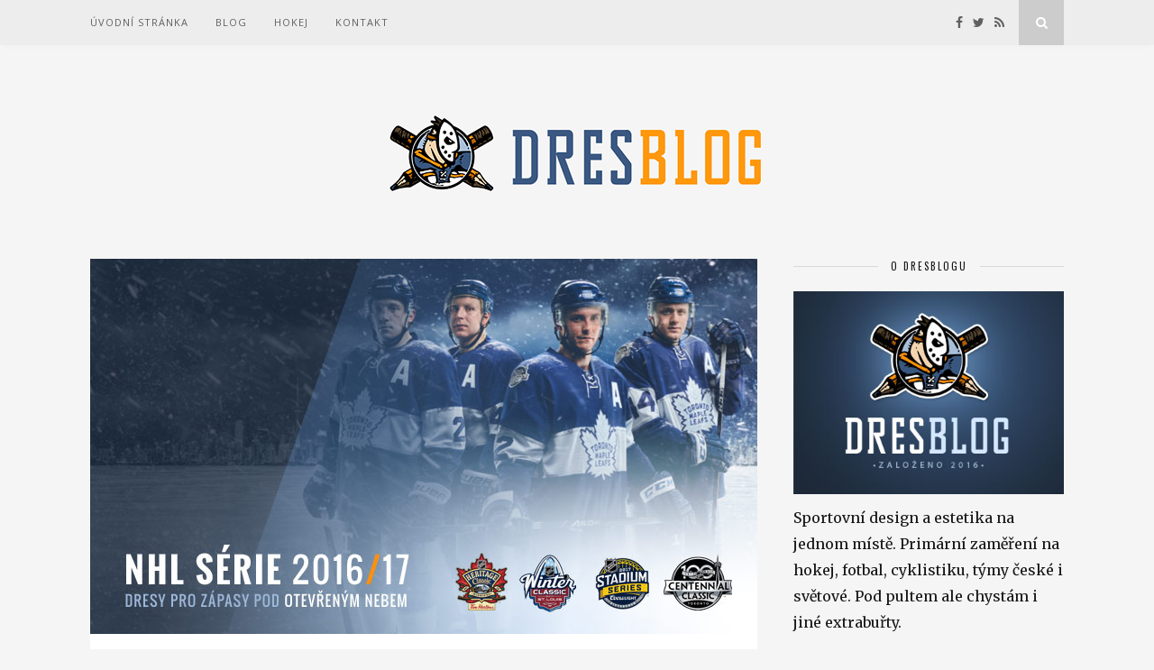

--- FILE ---
content_type: text/html; charset=UTF-8
request_url: https://www.dresblog.cz/page/2/
body_size: 13448
content:
<!DOCTYPE html>
<html lang="cs">
<head>

	<meta charset="UTF-8">
	<meta http-equiv="X-UA-Compatible" content="IE=edge">
	<meta name="viewport" content="width=device-width, initial-scale=1">

	<title>Dresblog - Strana 2 z 2 - Dresy a loga, hokej, fotbal, cyklistika a tak vůbec.</title>

	<link rel="profile" href="http://gmpg.org/xfn/11" />
	
		<link rel="shortcut icon" href="http://dresblog.cz/wp-content/uploads/2016/09/dresblog_favicon.png" />
		
	<link rel="alternate" type="application/rss+xml" title="Dresblog RSS Feed" href="https://www.dresblog.cz/feed/" />
	<link rel="alternate" type="application/atom+xml" title="Dresblog Atom Feed" href="https://www.dresblog.cz/feed/atom/" />
	<link rel="pingback" href="https://www.dresblog.cz/xmlrpc.php" />
	
	<meta name='robots' content='index, follow, max-image-preview:large, max-snippet:-1, max-video-preview:-1' />
	<style>img:is([sizes="auto" i], [sizes^="auto," i]) { contain-intrinsic-size: 3000px 1500px }</style>
	
	<!-- This site is optimized with the Yoast SEO plugin v26.4 - https://yoast.com/wordpress/plugins/seo/ -->
	<meta name="description" content="Dresy a loga, hokej, fotbal, cyklistika a tak vůbec." />
	<link rel="canonical" href="https://www.dresblog.cz/page/2/" />
	<link rel="prev" href="https://www.dresblog.cz/" />
	<meta property="og:locale" content="cs_CZ" />
	<meta property="og:type" content="website" />
	<meta property="og:title" content="Dresblog" />
	<meta property="og:description" content="Dresy a loga, hokej, fotbal, cyklistika a tak vůbec." />
	<meta property="og:url" content="https://www.dresblog.cz/" />
	<meta property="og:site_name" content="Dresblog" />
	<meta name="twitter:card" content="summary_large_image" />
	<meta name="twitter:site" content="@dresblog_cz" />
	<script type="application/ld+json" class="yoast-schema-graph">{"@context":"https://schema.org","@graph":[{"@type":"CollectionPage","@id":"https://www.dresblog.cz/","url":"https://www.dresblog.cz/page/2/","name":"Dresblog - Strana 2 z 2 - Dresy a loga, hokej, fotbal, cyklistika a tak vůbec.","isPartOf":{"@id":"https://www.dresblog.cz/#website"},"description":"Dresy a loga, hokej, fotbal, cyklistika a tak vůbec.","breadcrumb":{"@id":"https://www.dresblog.cz/page/2/#breadcrumb"},"inLanguage":"cs"},{"@type":"BreadcrumbList","@id":"https://www.dresblog.cz/page/2/#breadcrumb","itemListElement":[{"@type":"ListItem","position":1,"name":"Domů"}]},{"@type":"WebSite","@id":"https://www.dresblog.cz/#website","url":"https://www.dresblog.cz/","name":"Dresblog","description":"Dresy a loga, hokej, fotbal, cyklistika a tak vůbec.","potentialAction":[{"@type":"SearchAction","target":{"@type":"EntryPoint","urlTemplate":"https://www.dresblog.cz/?s={search_term_string}"},"query-input":{"@type":"PropertyValueSpecification","valueRequired":true,"valueName":"search_term_string"}}],"inLanguage":"cs"}]}</script>
	<!-- / Yoast SEO plugin. -->


<link rel='dns-prefetch' href='//fonts.googleapis.com' />
<link rel='dns-prefetch' href='//maxcdn.bootstrapcdn.com' />
<link rel="alternate" type="application/rss+xml" title="Dresblog &raquo; RSS zdroj" href="https://www.dresblog.cz/feed/" />
<link rel="alternate" type="application/rss+xml" title="Dresblog &raquo; RSS komentářů" href="https://www.dresblog.cz/comments/feed/" />
<script type="text/javascript">
/* <![CDATA[ */
window._wpemojiSettings = {"baseUrl":"https:\/\/s.w.org\/images\/core\/emoji\/16.0.1\/72x72\/","ext":".png","svgUrl":"https:\/\/s.w.org\/images\/core\/emoji\/16.0.1\/svg\/","svgExt":".svg","source":{"concatemoji":"https:\/\/www.dresblog.cz\/wp-includes\/js\/wp-emoji-release.min.js?ver=6.8.3"}};
/*! This file is auto-generated */
!function(s,n){var o,i,e;function c(e){try{var t={supportTests:e,timestamp:(new Date).valueOf()};sessionStorage.setItem(o,JSON.stringify(t))}catch(e){}}function p(e,t,n){e.clearRect(0,0,e.canvas.width,e.canvas.height),e.fillText(t,0,0);var t=new Uint32Array(e.getImageData(0,0,e.canvas.width,e.canvas.height).data),a=(e.clearRect(0,0,e.canvas.width,e.canvas.height),e.fillText(n,0,0),new Uint32Array(e.getImageData(0,0,e.canvas.width,e.canvas.height).data));return t.every(function(e,t){return e===a[t]})}function u(e,t){e.clearRect(0,0,e.canvas.width,e.canvas.height),e.fillText(t,0,0);for(var n=e.getImageData(16,16,1,1),a=0;a<n.data.length;a++)if(0!==n.data[a])return!1;return!0}function f(e,t,n,a){switch(t){case"flag":return n(e,"\ud83c\udff3\ufe0f\u200d\u26a7\ufe0f","\ud83c\udff3\ufe0f\u200b\u26a7\ufe0f")?!1:!n(e,"\ud83c\udde8\ud83c\uddf6","\ud83c\udde8\u200b\ud83c\uddf6")&&!n(e,"\ud83c\udff4\udb40\udc67\udb40\udc62\udb40\udc65\udb40\udc6e\udb40\udc67\udb40\udc7f","\ud83c\udff4\u200b\udb40\udc67\u200b\udb40\udc62\u200b\udb40\udc65\u200b\udb40\udc6e\u200b\udb40\udc67\u200b\udb40\udc7f");case"emoji":return!a(e,"\ud83e\udedf")}return!1}function g(e,t,n,a){var r="undefined"!=typeof WorkerGlobalScope&&self instanceof WorkerGlobalScope?new OffscreenCanvas(300,150):s.createElement("canvas"),o=r.getContext("2d",{willReadFrequently:!0}),i=(o.textBaseline="top",o.font="600 32px Arial",{});return e.forEach(function(e){i[e]=t(o,e,n,a)}),i}function t(e){var t=s.createElement("script");t.src=e,t.defer=!0,s.head.appendChild(t)}"undefined"!=typeof Promise&&(o="wpEmojiSettingsSupports",i=["flag","emoji"],n.supports={everything:!0,everythingExceptFlag:!0},e=new Promise(function(e){s.addEventListener("DOMContentLoaded",e,{once:!0})}),new Promise(function(t){var n=function(){try{var e=JSON.parse(sessionStorage.getItem(o));if("object"==typeof e&&"number"==typeof e.timestamp&&(new Date).valueOf()<e.timestamp+604800&&"object"==typeof e.supportTests)return e.supportTests}catch(e){}return null}();if(!n){if("undefined"!=typeof Worker&&"undefined"!=typeof OffscreenCanvas&&"undefined"!=typeof URL&&URL.createObjectURL&&"undefined"!=typeof Blob)try{var e="postMessage("+g.toString()+"("+[JSON.stringify(i),f.toString(),p.toString(),u.toString()].join(",")+"));",a=new Blob([e],{type:"text/javascript"}),r=new Worker(URL.createObjectURL(a),{name:"wpTestEmojiSupports"});return void(r.onmessage=function(e){c(n=e.data),r.terminate(),t(n)})}catch(e){}c(n=g(i,f,p,u))}t(n)}).then(function(e){for(var t in e)n.supports[t]=e[t],n.supports.everything=n.supports.everything&&n.supports[t],"flag"!==t&&(n.supports.everythingExceptFlag=n.supports.everythingExceptFlag&&n.supports[t]);n.supports.everythingExceptFlag=n.supports.everythingExceptFlag&&!n.supports.flag,n.DOMReady=!1,n.readyCallback=function(){n.DOMReady=!0}}).then(function(){return e}).then(function(){var e;n.supports.everything||(n.readyCallback(),(e=n.source||{}).concatemoji?t(e.concatemoji):e.wpemoji&&e.twemoji&&(t(e.twemoji),t(e.wpemoji)))}))}((window,document),window._wpemojiSettings);
/* ]]> */
</script>
<style id='wp-emoji-styles-inline-css' type='text/css'>

	img.wp-smiley, img.emoji {
		display: inline !important;
		border: none !important;
		box-shadow: none !important;
		height: 1em !important;
		width: 1em !important;
		margin: 0 0.07em !important;
		vertical-align: -0.1em !important;
		background: none !important;
		padding: 0 !important;
	}
</style>
<link rel='stylesheet' id='wp-block-library-css' href='https://www.dresblog.cz/wp-includes/css/dist/block-library/style.min.css?ver=6.8.3' type='text/css' media='all' />
<style id='classic-theme-styles-inline-css' type='text/css'>
/*! This file is auto-generated */
.wp-block-button__link{color:#fff;background-color:#32373c;border-radius:9999px;box-shadow:none;text-decoration:none;padding:calc(.667em + 2px) calc(1.333em + 2px);font-size:1.125em}.wp-block-file__button{background:#32373c;color:#fff;text-decoration:none}
</style>
<style id='global-styles-inline-css' type='text/css'>
:root{--wp--preset--aspect-ratio--square: 1;--wp--preset--aspect-ratio--4-3: 4/3;--wp--preset--aspect-ratio--3-4: 3/4;--wp--preset--aspect-ratio--3-2: 3/2;--wp--preset--aspect-ratio--2-3: 2/3;--wp--preset--aspect-ratio--16-9: 16/9;--wp--preset--aspect-ratio--9-16: 9/16;--wp--preset--color--black: #000000;--wp--preset--color--cyan-bluish-gray: #abb8c3;--wp--preset--color--white: #ffffff;--wp--preset--color--pale-pink: #f78da7;--wp--preset--color--vivid-red: #cf2e2e;--wp--preset--color--luminous-vivid-orange: #ff6900;--wp--preset--color--luminous-vivid-amber: #fcb900;--wp--preset--color--light-green-cyan: #7bdcb5;--wp--preset--color--vivid-green-cyan: #00d084;--wp--preset--color--pale-cyan-blue: #8ed1fc;--wp--preset--color--vivid-cyan-blue: #0693e3;--wp--preset--color--vivid-purple: #9b51e0;--wp--preset--gradient--vivid-cyan-blue-to-vivid-purple: linear-gradient(135deg,rgba(6,147,227,1) 0%,rgb(155,81,224) 100%);--wp--preset--gradient--light-green-cyan-to-vivid-green-cyan: linear-gradient(135deg,rgb(122,220,180) 0%,rgb(0,208,130) 100%);--wp--preset--gradient--luminous-vivid-amber-to-luminous-vivid-orange: linear-gradient(135deg,rgba(252,185,0,1) 0%,rgba(255,105,0,1) 100%);--wp--preset--gradient--luminous-vivid-orange-to-vivid-red: linear-gradient(135deg,rgba(255,105,0,1) 0%,rgb(207,46,46) 100%);--wp--preset--gradient--very-light-gray-to-cyan-bluish-gray: linear-gradient(135deg,rgb(238,238,238) 0%,rgb(169,184,195) 100%);--wp--preset--gradient--cool-to-warm-spectrum: linear-gradient(135deg,rgb(74,234,220) 0%,rgb(151,120,209) 20%,rgb(207,42,186) 40%,rgb(238,44,130) 60%,rgb(251,105,98) 80%,rgb(254,248,76) 100%);--wp--preset--gradient--blush-light-purple: linear-gradient(135deg,rgb(255,206,236) 0%,rgb(152,150,240) 100%);--wp--preset--gradient--blush-bordeaux: linear-gradient(135deg,rgb(254,205,165) 0%,rgb(254,45,45) 50%,rgb(107,0,62) 100%);--wp--preset--gradient--luminous-dusk: linear-gradient(135deg,rgb(255,203,112) 0%,rgb(199,81,192) 50%,rgb(65,88,208) 100%);--wp--preset--gradient--pale-ocean: linear-gradient(135deg,rgb(255,245,203) 0%,rgb(182,227,212) 50%,rgb(51,167,181) 100%);--wp--preset--gradient--electric-grass: linear-gradient(135deg,rgb(202,248,128) 0%,rgb(113,206,126) 100%);--wp--preset--gradient--midnight: linear-gradient(135deg,rgb(2,3,129) 0%,rgb(40,116,252) 100%);--wp--preset--font-size--small: 13px;--wp--preset--font-size--medium: 20px;--wp--preset--font-size--large: 36px;--wp--preset--font-size--x-large: 42px;--wp--preset--spacing--20: 0.44rem;--wp--preset--spacing--30: 0.67rem;--wp--preset--spacing--40: 1rem;--wp--preset--spacing--50: 1.5rem;--wp--preset--spacing--60: 2.25rem;--wp--preset--spacing--70: 3.38rem;--wp--preset--spacing--80: 5.06rem;--wp--preset--shadow--natural: 6px 6px 9px rgba(0, 0, 0, 0.2);--wp--preset--shadow--deep: 12px 12px 50px rgba(0, 0, 0, 0.4);--wp--preset--shadow--sharp: 6px 6px 0px rgba(0, 0, 0, 0.2);--wp--preset--shadow--outlined: 6px 6px 0px -3px rgba(255, 255, 255, 1), 6px 6px rgba(0, 0, 0, 1);--wp--preset--shadow--crisp: 6px 6px 0px rgba(0, 0, 0, 1);}:where(.is-layout-flex){gap: 0.5em;}:where(.is-layout-grid){gap: 0.5em;}body .is-layout-flex{display: flex;}.is-layout-flex{flex-wrap: wrap;align-items: center;}.is-layout-flex > :is(*, div){margin: 0;}body .is-layout-grid{display: grid;}.is-layout-grid > :is(*, div){margin: 0;}:where(.wp-block-columns.is-layout-flex){gap: 2em;}:where(.wp-block-columns.is-layout-grid){gap: 2em;}:where(.wp-block-post-template.is-layout-flex){gap: 1.25em;}:where(.wp-block-post-template.is-layout-grid){gap: 1.25em;}.has-black-color{color: var(--wp--preset--color--black) !important;}.has-cyan-bluish-gray-color{color: var(--wp--preset--color--cyan-bluish-gray) !important;}.has-white-color{color: var(--wp--preset--color--white) !important;}.has-pale-pink-color{color: var(--wp--preset--color--pale-pink) !important;}.has-vivid-red-color{color: var(--wp--preset--color--vivid-red) !important;}.has-luminous-vivid-orange-color{color: var(--wp--preset--color--luminous-vivid-orange) !important;}.has-luminous-vivid-amber-color{color: var(--wp--preset--color--luminous-vivid-amber) !important;}.has-light-green-cyan-color{color: var(--wp--preset--color--light-green-cyan) !important;}.has-vivid-green-cyan-color{color: var(--wp--preset--color--vivid-green-cyan) !important;}.has-pale-cyan-blue-color{color: var(--wp--preset--color--pale-cyan-blue) !important;}.has-vivid-cyan-blue-color{color: var(--wp--preset--color--vivid-cyan-blue) !important;}.has-vivid-purple-color{color: var(--wp--preset--color--vivid-purple) !important;}.has-black-background-color{background-color: var(--wp--preset--color--black) !important;}.has-cyan-bluish-gray-background-color{background-color: var(--wp--preset--color--cyan-bluish-gray) !important;}.has-white-background-color{background-color: var(--wp--preset--color--white) !important;}.has-pale-pink-background-color{background-color: var(--wp--preset--color--pale-pink) !important;}.has-vivid-red-background-color{background-color: var(--wp--preset--color--vivid-red) !important;}.has-luminous-vivid-orange-background-color{background-color: var(--wp--preset--color--luminous-vivid-orange) !important;}.has-luminous-vivid-amber-background-color{background-color: var(--wp--preset--color--luminous-vivid-amber) !important;}.has-light-green-cyan-background-color{background-color: var(--wp--preset--color--light-green-cyan) !important;}.has-vivid-green-cyan-background-color{background-color: var(--wp--preset--color--vivid-green-cyan) !important;}.has-pale-cyan-blue-background-color{background-color: var(--wp--preset--color--pale-cyan-blue) !important;}.has-vivid-cyan-blue-background-color{background-color: var(--wp--preset--color--vivid-cyan-blue) !important;}.has-vivid-purple-background-color{background-color: var(--wp--preset--color--vivid-purple) !important;}.has-black-border-color{border-color: var(--wp--preset--color--black) !important;}.has-cyan-bluish-gray-border-color{border-color: var(--wp--preset--color--cyan-bluish-gray) !important;}.has-white-border-color{border-color: var(--wp--preset--color--white) !important;}.has-pale-pink-border-color{border-color: var(--wp--preset--color--pale-pink) !important;}.has-vivid-red-border-color{border-color: var(--wp--preset--color--vivid-red) !important;}.has-luminous-vivid-orange-border-color{border-color: var(--wp--preset--color--luminous-vivid-orange) !important;}.has-luminous-vivid-amber-border-color{border-color: var(--wp--preset--color--luminous-vivid-amber) !important;}.has-light-green-cyan-border-color{border-color: var(--wp--preset--color--light-green-cyan) !important;}.has-vivid-green-cyan-border-color{border-color: var(--wp--preset--color--vivid-green-cyan) !important;}.has-pale-cyan-blue-border-color{border-color: var(--wp--preset--color--pale-cyan-blue) !important;}.has-vivid-cyan-blue-border-color{border-color: var(--wp--preset--color--vivid-cyan-blue) !important;}.has-vivid-purple-border-color{border-color: var(--wp--preset--color--vivid-purple) !important;}.has-vivid-cyan-blue-to-vivid-purple-gradient-background{background: var(--wp--preset--gradient--vivid-cyan-blue-to-vivid-purple) !important;}.has-light-green-cyan-to-vivid-green-cyan-gradient-background{background: var(--wp--preset--gradient--light-green-cyan-to-vivid-green-cyan) !important;}.has-luminous-vivid-amber-to-luminous-vivid-orange-gradient-background{background: var(--wp--preset--gradient--luminous-vivid-amber-to-luminous-vivid-orange) !important;}.has-luminous-vivid-orange-to-vivid-red-gradient-background{background: var(--wp--preset--gradient--luminous-vivid-orange-to-vivid-red) !important;}.has-very-light-gray-to-cyan-bluish-gray-gradient-background{background: var(--wp--preset--gradient--very-light-gray-to-cyan-bluish-gray) !important;}.has-cool-to-warm-spectrum-gradient-background{background: var(--wp--preset--gradient--cool-to-warm-spectrum) !important;}.has-blush-light-purple-gradient-background{background: var(--wp--preset--gradient--blush-light-purple) !important;}.has-blush-bordeaux-gradient-background{background: var(--wp--preset--gradient--blush-bordeaux) !important;}.has-luminous-dusk-gradient-background{background: var(--wp--preset--gradient--luminous-dusk) !important;}.has-pale-ocean-gradient-background{background: var(--wp--preset--gradient--pale-ocean) !important;}.has-electric-grass-gradient-background{background: var(--wp--preset--gradient--electric-grass) !important;}.has-midnight-gradient-background{background: var(--wp--preset--gradient--midnight) !important;}.has-small-font-size{font-size: var(--wp--preset--font-size--small) !important;}.has-medium-font-size{font-size: var(--wp--preset--font-size--medium) !important;}.has-large-font-size{font-size: var(--wp--preset--font-size--large) !important;}.has-x-large-font-size{font-size: var(--wp--preset--font-size--x-large) !important;}
:where(.wp-block-post-template.is-layout-flex){gap: 1.25em;}:where(.wp-block-post-template.is-layout-grid){gap: 1.25em;}
:where(.wp-block-columns.is-layout-flex){gap: 2em;}:where(.wp-block-columns.is-layout-grid){gap: 2em;}
:root :where(.wp-block-pullquote){font-size: 1.5em;line-height: 1.6;}
</style>
<link rel='stylesheet' id='contact-form-7-css' href='https://www.dresblog.cz/wp-content/plugins/contact-form-7/includes/css/styles.css?ver=6.1.4' type='text/css' media='all' />
<link rel='stylesheet' id='twenty20-css' href='https://www.dresblog.cz/wp-content/plugins/twenty20/assets/css/twenty20.css?ver=2.0.4' type='text/css' media='all' />
<link rel='stylesheet' id='googlefonts-css' href='https://fonts.googleapis.com/css?family=Merriweather:400|Off:400&subset=latin-ext' type='text/css' media='all' />
<link rel='stylesheet' id='mc4wp-form-themes-css' href='https://www.dresblog.cz/wp-content/plugins/mailchimp-for-wp/assets/css/form-themes.css?ver=4.10.9' type='text/css' media='all' />
<link rel='stylesheet' id='sp_style-css' href='https://www.dresblog.cz/wp-content/themes/florence/style.css?ver=6.8.3' type='text/css' media='all' />
<link rel='stylesheet' id='bxslider-css-css' href='https://www.dresblog.cz/wp-content/themes/florence/css/jquery.bxslider.css?ver=6.8.3' type='text/css' media='all' />
<link rel='stylesheet' id='slicknav-css-css' href='https://www.dresblog.cz/wp-content/themes/florence/css/slicknav.css?ver=6.8.3' type='text/css' media='all' />
<link rel='stylesheet' id='font-awesome-css' href='//maxcdn.bootstrapcdn.com/font-awesome/4.2.0/css/font-awesome.min.css?ver=6.8.3' type='text/css' media='all' />
<link rel='stylesheet' id='responsive-css' href='https://www.dresblog.cz/wp-content/themes/florence/css/responsive.css?ver=6.8.3' type='text/css' media='all' />
<link rel='stylesheet' id='default_headings_font-css' href='http://fonts.googleapis.com/css?family=Oswald%3A400%2C700&#038;ver=6.8.3' type='text/css' media='all' />
<link rel='stylesheet' id='default_para_font-css' href='http://fonts.googleapis.com/css?family=Crimson+Text%3A400%2C700%2C400italic%2C700italic&#038;ver=6.8.3' type='text/css' media='all' />
<link rel='stylesheet' id='default_body_font-css' href='http://fonts.googleapis.com/css?family=Open+Sans%3A400italic%2C700italic%2C400%2C700&#038;subset=cyrillic%2Clatin&#038;ver=6.8.3' type='text/css' media='all' />
<link rel='stylesheet' id='msl-main-css' href='https://www.dresblog.cz/wp-content/plugins/master-slider/public/assets/css/masterslider.main.css?ver=3.11.0' type='text/css' media='all' />
<link rel='stylesheet' id='msl-custom-css' href='https://www.dresblog.cz/wp-content/uploads/master-slider/custom.css?ver=26.7' type='text/css' media='all' />
<script type="text/javascript" src="https://www.dresblog.cz/wp-includes/js/jquery/jquery.min.js?ver=3.7.1" id="jquery-core-js"></script>
<script type="text/javascript" src="https://www.dresblog.cz/wp-includes/js/jquery/jquery-migrate.min.js?ver=3.4.1" id="jquery-migrate-js"></script>
<link rel="https://api.w.org/" href="https://www.dresblog.cz/wp-json/" /><link rel="EditURI" type="application/rsd+xml" title="RSD" href="https://www.dresblog.cz/xmlrpc.php?rsd" />
<meta name="generator" content="WordPress 6.8.3" />
<script>
  (function(i,s,o,g,r,a,m){i['GoogleAnalyticsObject']=r;i[r]=i[r]||function(){
  (i[r].q=i[r].q||[]).push(arguments)},i[r].l=1*new Date();a=s.createElement(o),
  m=s.getElementsByTagName(o)[0];a.async=1;a.src=g;m.parentNode.insertBefore(a,m)
  })(window,document,'script','https://www.google-analytics.com/analytics.js','ga');

  ga('create', 'UA-576966-27', 'auto');
  ga('send', 'pageview');

</script><script>var ms_grabbing_curosr = 'https://www.dresblog.cz/wp-content/plugins/master-slider/public/assets/css/common/grabbing.cur', ms_grab_curosr = 'https://www.dresblog.cz/wp-content/plugins/master-slider/public/assets/css/common/grab.cur';</script>
<meta name="generator" content="MasterSlider 3.11.0 - Responsive Touch Image Slider | avt.li/msf" />
<style type='text/css' media='screen'>
	blockquote{ font-family:"Merriweather", arial, sans-serif;}
	p{ font-family:"Merriweather", arial, sans-serif;}
	li{ font-family:"Merriweather", arial, sans-serif;}
</style>
<!-- fonts delivered by Wordpress Google Fonts, a plugin by Adrian3.com -->    <style type="text/css">
	
		#logo { padding:px 0 px; }
		
		#top-bar, .slicknav_menu { background:#ededed; }		.menu li a, .slicknav_nav a { color:#606060; }		.menu li.current-menu-item a, .menu li.current_page_item a, .menu li a:hover {  color:#ae5e00; }
		.slicknav_nav a:hover { color:#ae5e00; background:none; }
		
		.menu .sub-menu, .menu .children { background: #ededed; }
		ul.menu ul a, .menu ul ul a { border-top: 1px solid #e2e2e2; color:#606060; }
		ul.menu ul a:hover, .menu ul ul a:hover { color: #ffffff; background:#ae5e00; }
		
		#top-social a i { color:#606060; }
		#top-social a:hover i { color:#ae5e00 }
		
		#top-search a { background:#cccccc }
		#top-search a { color: }
		
		#footer-instagram { background:; }
		#footer-instagram h4.block-heading { color:; }
		
		#footer-social { background:#3a5881; }
		#footer-social a i { color:#3a5881; background:; }
		#footer-social a { color:; }
		
		#footer-copyright { color:; background:;  }
		
		.widget-heading { color:; }
		.widget-heading > span:before, .widget-heading > span:after { border-color: ; }
		
		.widget-social a i { color:; background:#3a5881; }
		
		a, .author-content a.author-social:hover { color:#ae5e00; }
		.more-button:hover, .post-share a i:hover, .post-pagination a:hover, .pagination a:hover, .widget .tagcloud a { background:#ae5e00; }
		.more-button:hover, .post-share a i:hover { border-color:#ae5e00;  }
		.post-entry blockquote { border-color:#ae5e00; }		
				
				/* ----- GENERAL BODY TEXT ----- */
p, ul {font-size: 15px; line-height: 30px; 
}
p, ul {font-size: 16px; line-height: 29px; 
}
p a:hover, li a:hover {color: #fe8f0b}
.post-entry p a, .post-entry li a  {text-decoration: underline; }

.rprogress-text {color: white !important ;  font-size: 15px; 
font-weight: normal !important;
font-family: 'Oswald';

color: #d4e8fd !important; 

}
/* moje upravy velikosti */
/* Post title */   .post-header h2 a, .post-header h1 {font-size: 36px;
letter-spacing:1.5px;}
.post-entry h1 {font-size: 30px;}
.post-entry h2 {font-size: 30px;}
.post-entry h3 {font-size: 24px;}
.post-entry h4 {font-size: 19px;}
.post-entry h5 {font-size: 17px;}
.post-entry h6 {font-size: 15px;}

				
    </style>
    	
</head>

<body class="home blog paged paged-2 wp-theme-florence _masterslider _ms_version_3.11.0">
	
	<div id="top-bar">
		
		<div class="container">
			
			<div id="navigation-wrapper">
				<ul id="menu-menu-1" class="menu"><li id="menu-item-16" class="menu-item menu-item-type-custom menu-item-object-custom menu-item-16"><a href="http://dresblog.cz/">Úvodní stránka</a></li>
<li id="menu-item-247" class="menu-item menu-item-type-taxonomy menu-item-object-category menu-item-247"><a href="https://www.dresblog.cz/category/blog/">Blog</a></li>
<li id="menu-item-248" class="menu-item menu-item-type-taxonomy menu-item-object-category menu-item-has-children menu-item-248"><a href="https://www.dresblog.cz/category/hokej/">Hokej</a>
<ul class="sub-menu">
	<li id="menu-item-249" class="menu-item menu-item-type-taxonomy menu-item-object-category menu-item-249"><a href="https://www.dresblog.cz/category/hokej/extraliga/">Extraliga</a></li>
	<li id="menu-item-375" class="menu-item menu-item-type-taxonomy menu-item-object-category menu-item-375"><a href="https://www.dresblog.cz/category/hokej/reprezentace/">Reprezentace</a></li>
	<li id="menu-item-320" class="menu-item menu-item-type-taxonomy menu-item-object-category menu-item-320"><a href="https://www.dresblog.cz/category/hokej/nhl/">NHL</a></li>
</ul>
</li>
<li id="menu-item-32" class="menu-item menu-item-type-post_type menu-item-object-page menu-item-32"><a href="https://www.dresblog.cz/kontakt/">Kontakt</a></li>
</ul>			</div>
			
			<div class="menu-mobile"></div>
			
						<div id="top-social">
				
				<a href="http://facebook.com/dresblog" target="_blank"><i class="fa fa-facebook"></i></a>				<a href="http://twitter.com/dresblog_cz" target="_blank"><i class="fa fa-twitter"></i></a>																																												<a href="http://dresblog.cz/feed/" target="_blank"><i class="fa fa-rss"></i></a>				
			</div>
						
						<div id="top-search">
					<a href="#"><i class="fa fa-search"></i></a>
			</div>
			<div class="show-search">
				<form role="search" method="get" id="searchform" action="https://www.dresblog.cz/">
    <div>
		<input type="text" placeholder="Search and hit enter..." name="s" id="s" />
	 </div>
</form>			</div>
						
		</div>
	
	</div>
	
	<header id="header">
	
		<div class="container">
			
			<div id="logo">
				
									
											<h1><a href="https://www.dresblog.cz"><img src="http://dresblog.cz/wp-content/uploads/2016/09/logo.png" alt="Dresblog" /></a></h1>
										
								
			</div>
			
		</div>
		
	</header>	
	<div class="container">
		
		<div id="content">
		
			<div id="main" class="regular">
			
				
										
											<article id="post-273" class="post-273 post type-post status-publish format-standard has-post-thumbnail hentry category-hokej category-nhl tag-rocni-souhrny">
					
			
						<div class="post-img">
			<a href="https://www.dresblog.cz/2016/12/30/back-to-the-future-aka-dresy-pro-serie-pod-otevrenym-nebem/"><img width="740" height="416" src="https://www.dresblog.cz/wp-content/uploads/2016/12/2016_otevrene_nebe_02.jpg" class="attachment-full-thumb size-full-thumb wp-post-image" alt="" decoding="async" fetchpriority="high" srcset="https://www.dresblog.cz/wp-content/uploads/2016/12/2016_otevrene_nebe_02.jpg 740w, https://www.dresblog.cz/wp-content/uploads/2016/12/2016_otevrene_nebe_02-300x169.jpg 300w, https://www.dresblog.cz/wp-content/uploads/2016/12/2016_otevrene_nebe_02-500x281.jpg 500w" sizes="(max-width: 740px) 100vw, 740px" /></a>
		</div>
						
		
	<div class="post-header">
		
				<span class="cat"><a href="https://www.dresblog.cz/category/hokej/" rel="category tag">Hokej</a>, <a href="https://www.dresblog.cz/category/hokej/nhl/" rel="category tag">NHL</a></span>
				
					<h2><a href="https://www.dresblog.cz/2016/12/30/back-to-the-future-aka-dresy-pro-serie-pod-otevrenym-nebem/">Back to the Future MMXVI aka Dresy pro série pod otevřeným nebem</a></h2>
				
	</div>
	
	<div class="post-entry">
		
		<p>Když jsem začal dávat dohromady podklady pro tento příspěvek, domníval jsem se, vím, o čem bude:</p>
<blockquote><p>Shrnu kolekce dresů pro letošní zápasy NHL konané pod otevřeným nebem &#8211; a hotovo. Archiv zpracován, zašoupnout zásuvku, nohy na stůl. To jsem si říkal.</p></blockquote>
<p>Jenže to jsem se<strong> trochu zmýlil.</strong></p>
<p>Ono totiž není dres pro zápas pod otevřeným nebem jako dres pro zápas pod otevřeným nebem.</p>
<p>A jak jsem se začal pídit po detailech, objevil jsem <strong>pár zajímavostí,</strong> o něž se s vámi nyní podělím.</p>
<p>Tedy&#8230;.</p>
<p>Nečekejte od toho úplnou detektivku. S bekem první lajny zvolna tuhnoucím kdesi mezi kruhy, divoce gestikulujícím hloučkem spoluhráčů a s cupitajícím mužíkem bystrého výzoru vzrušeně volajícím „Sacre bleu!“</p>
<p><em>Vraždit </em>se tady nebude. Zatím.</p>
<p>Přesto to snad pro hokejové fanoušky nebude úplně nezáživné čtení.</p>
<p> <a href="https://www.dresblog.cz/2016/12/30/back-to-the-future-aka-dresy-pro-serie-pod-otevrenym-nebem/" class="more-link"><span class="more-button">Přečíst celý článek</span></a></p>
		
				
								
	</div>
	
	<div class="post-meta">
		
		<span class="meta-info">
			
						30.12.2016						
						
		</span>
		
				<div class="post-share">
			
			<a target="_blank" href="https://www.facebook.com/sharer/sharer.php?u=https://www.dresblog.cz/2016/12/30/back-to-the-future-aka-dresy-pro-serie-pod-otevrenym-nebem/"><i class="fa fa-facebook"></i></a>
			<a target="_blank" href="https://twitter.com/intent/tweet/?text=Check%20out%20this%20article:%20Back+to+the+Future+MMXVI+aka+Dresy+pro+s%C3%A9rie+pod+otev%C5%99en%C3%BDm+nebem%20-%20https://www.dresblog.cz/2016/12/30/back-to-the-future-aka-dresy-pro-serie-pod-otevrenym-nebem/"><i class="fa fa-twitter"></i></a>
						<a target="_blank" data-pin-do="skipLink" href="https://pinterest.com/pin/create/button/?url=https://www.dresblog.cz/2016/12/30/back-to-the-future-aka-dresy-pro-serie-pod-otevrenym-nebem/&media=https://www.dresblog.cz/wp-content/uploads/2016/12/2016_otevrene_nebe_02.jpg&description=Back to the Future MMXVI aka Dresy pro série pod otevřeným nebem"><i class="fa fa-pinterest"></i></a>
			<a target="_blank" href="https://plus.google.com/share?url=https://www.dresblog.cz/2016/12/30/back-to-the-future-aka-dresy-pro-serie-pod-otevrenym-nebem/"><i class="fa fa-google-plus"></i></a>
						
		</div>
				
	</div>
	
		
				
</article>


											
										
											<article id="post-90" class="post-90 post type-post status-publish format-standard has-post-thumbnail hentry category-extraliga category-hokej tag-rocni-souhrny tag-zebricky">
					
			
						<div class="post-img">
			<a href="https://www.dresblog.cz/2016/11/23/zebrice-dresu-extraliga-sezona-2016-17/"><img width="740" height="416" src="https://www.dresblog.cz/wp-content/uploads/2016/11/2016_extraliga_titulni.jpg" class="attachment-full-thumb size-full-thumb wp-post-image" alt="" decoding="async" srcset="https://www.dresblog.cz/wp-content/uploads/2016/11/2016_extraliga_titulni.jpg 740w, https://www.dresblog.cz/wp-content/uploads/2016/11/2016_extraliga_titulni-300x169.jpg 300w" sizes="(max-width: 740px) 100vw, 740px" /></a>
		</div>
						
		
	<div class="post-header">
		
				<span class="cat"><a href="https://www.dresblog.cz/category/hokej/extraliga/" rel="category tag">Extraliga</a>, <a href="https://www.dresblog.cz/category/hokej/" rel="category tag">Hokej</a></span>
				
					<h2><a href="https://www.dresblog.cz/2016/11/23/zebrice-dresu-extraliga-sezona-2016-17/">Žebříček dresů v Extralize ledního hokeje pro sezónu 2016/17</a></h2>
				
	</div>
	
	<div class="post-entry">
		
		<p>Popravdě &#8211; nebylo to jednoduché hodnocení. Myslel jsem si, že to půjde samo od sebe, jenomže chyba lávky.</p>
<p>Jak hodnotit a srovnávat dresy, když se na nich střetává tolik aspektů? Když některé české kluby porušují tolik nepsaných pravidel? Je více povedená barevná kombinace, kontrastní proužek, nebo vkusný slalom mezi záplavou sponzorských log?</p>
<p>Abych se s tím popasoval lépe a také pro větší objektivitu hodnocení jsem <strong>přizval i dva své přátele.</strong> <a href="https://www.dresblog.cz/2016/11/23/zebrice-dresu-extraliga-sezona-2016-17/" class="more-link"><span class="more-button">Přečíst celý článek</span></a></p>
		
				
								
	</div>
	
	<div class="post-meta">
		
		<span class="meta-info">
			
						23.11.2016						
						
		</span>
		
				<div class="post-share">
			
			<a target="_blank" href="https://www.facebook.com/sharer/sharer.php?u=https://www.dresblog.cz/2016/11/23/zebrice-dresu-extraliga-sezona-2016-17/"><i class="fa fa-facebook"></i></a>
			<a target="_blank" href="https://twitter.com/intent/tweet/?text=Check%20out%20this%20article:%20%C5%BDeb%C5%99%C3%AD%C4%8Dek+dres%C5%AF+v+Extralize+ledn%C3%ADho+hokeje+pro+sez%C3%B3nu+2016%2F17%20-%20https://www.dresblog.cz/2016/11/23/zebrice-dresu-extraliga-sezona-2016-17/"><i class="fa fa-twitter"></i></a>
						<a target="_blank" data-pin-do="skipLink" href="https://pinterest.com/pin/create/button/?url=https://www.dresblog.cz/2016/11/23/zebrice-dresu-extraliga-sezona-2016-17/&media=https://www.dresblog.cz/wp-content/uploads/2016/11/2016_extraliga_titulni.jpg&description=Žebříček dresů v Extralize ledního hokeje pro sezónu 2016/17"><i class="fa fa-pinterest"></i></a>
			<a target="_blank" href="https://plus.google.com/share?url=https://www.dresblog.cz/2016/11/23/zebrice-dresu-extraliga-sezona-2016-17/"><i class="fa fa-google-plus"></i></a>
						
		</div>
				
	</div>
	
		
				
</article>


											
										
											<article id="post-58" class="post-58 post type-post status-publish format-standard has-post-thumbnail hentry category-blog tag-komentare">
					
			
						<div class="post-img">
			<a href="https://www.dresblog.cz/2016/09/10/dresblog-s01e00/"><img width="740" height="416" src="https://www.dresblog.cz/wp-content/uploads/2016/09/dresblog_uvodni_hneda.jpg" class="attachment-full-thumb size-full-thumb wp-post-image" alt="" decoding="async" srcset="https://www.dresblog.cz/wp-content/uploads/2016/09/dresblog_uvodni_hneda.jpg 740w, https://www.dresblog.cz/wp-content/uploads/2016/09/dresblog_uvodni_hneda-300x169.jpg 300w" sizes="(max-width: 740px) 100vw, 740px" /></a>
		</div>
						
		
	<div class="post-header">
		
				<span class="cat"><a href="https://www.dresblog.cz/category/blog/" rel="category tag">Blog</a></span>
				
					<h2><a href="https://www.dresblog.cz/2016/09/10/dresblog-s01e00/">Dresblog S01E00</a></h2>
				
	</div>
	
	<div class="post-entry">
		
		<p>Web jede? Web jede!</p>
<p>Twitter jede? Twitter <a href="https://twitter.com/dresblog_cz">jede</a>!</p>
<p>Instagram jede? Instagram <a href="https://www.instagram.com/dresblog_cz/">jede</a>!</p>
<p>Fajn. V tom případě je na čase předestřít, s čím vším do úvodní sezóny startuji.</p>
<p> <a href="https://www.dresblog.cz/2016/09/10/dresblog-s01e00/" class="more-link"><span class="more-button">Přečíst celý článek</span></a></p>
		
				
								
	</div>
	
	<div class="post-meta">
		
		<span class="meta-info">
			
						10.9.2016						
						
		</span>
		
				<div class="post-share">
			
			<a target="_blank" href="https://www.facebook.com/sharer/sharer.php?u=https://www.dresblog.cz/2016/09/10/dresblog-s01e00/"><i class="fa fa-facebook"></i></a>
			<a target="_blank" href="https://twitter.com/intent/tweet/?text=Check%20out%20this%20article:%20Dresblog+S01E00%20-%20https://www.dresblog.cz/2016/09/10/dresblog-s01e00/"><i class="fa fa-twitter"></i></a>
						<a target="_blank" data-pin-do="skipLink" href="https://pinterest.com/pin/create/button/?url=https://www.dresblog.cz/2016/09/10/dresblog-s01e00/&media=https://www.dresblog.cz/wp-content/uploads/2016/09/dresblog_uvodni_hneda.jpg&description=Dresblog S01E00"><i class="fa fa-pinterest"></i></a>
			<a target="_blank" href="https://plus.google.com/share?url=https://www.dresblog.cz/2016/09/10/dresblog-s01e00/"><i class="fa fa-google-plus"></i></a>
						
		</div>
				
	</div>
	
		
				
</article>


											
										
											<article id="post-23" class="post-23 post type-post status-publish format-standard hentry category-blog">
					
			
				
		
	<div class="post-header">
		
				<span class="cat"><a href="https://www.dresblog.cz/category/blog/" rel="category tag">Blog</a></span>
				
					<h2><a href="https://www.dresblog.cz/2016/09/07/tak-v-patek/">Tak v pátek!</a></h2>
				
	</div>
	
	<div class="post-entry">
		
		<p>Léto se chýlí ke konci.</p>
<p>Na Vueltě sice cyklisté ještě polykají porce prachu z katalánských silnic, ale rána už jsou břitká a noci si večer co večer ukusují zas o něco více ze zbytků slunečního svitu.</p>
<p>Blíží se to, blíží.</p>
<p>Čerstvě přežehlený led se leskne a hraje jásavými barvami. Ledaři cídí plexiskla, aby se nepotila z průvanu babího léta, děda z vrátnice nad novinama špekuluje, kdo že to letos nejspíš spadne.</p>
<p>Naši, ty to nebudou, pomyslí si. Letos, letos ne. Teda… pokud trochu zahraje první lajna a pokavad ten brambora aspoň něco chytne! Leda by se ovšem zase někdo zranil. To by byla jiná polízanice, eště tak aby se tak zase hrála baráž!</p>
<p>Kdepak… Očima sklouzne na zašlý plakát z dob, kdy se tady ještě hrával <em>ňákej</em> hokej. Todle, to by se dřívávějc stát nemohlo. Ale ty dnešní kluci, ty si to jenom vodkloužou!</p>
<p>Cvak!</p>
<p>Cvak!</p>
<p>Cvakcvakcvakcvakcvak!!!</p>
<p>O kus dál vymydlenému mančaftu právě zamrzly úsměvy na rtech. Možná je zaklel objektiv fotografa, možná je dohnala startovní horečka. Tak už v pátek, blesklo jim nejspíš myslí, sotva kníratý rutinér stiskl spoušť, aby je pro tu letošní sezónu oficiálně pasoval na členy týmu.</p>
<p>Tak v pátek, mávají na sebe stejně tak fandové, když se míjejí se na ulici, když zvedají kotvy od piva. Sousedi, štamgasti, Pepa z fabriky, Venca z trafiky, holky, kluci, dědci.</p>
<p>Stokrát zklamáni, stokrát na srdci zraněni, stejně přijdou. Neboť na každou jizvu na fanouškově duši najde se zaručené mazání, nejčastěji bývá podáváno třikrát denně, k dostání u stánku s občerstvením, to vše během nejbližšího vítězného zápasu za morální podpory stejně churavějících.</p>
<p>Tak v pátek. V pátek to začíná.</p>
<p>A tentokrát&#8230;</p>
<p>Tentokrát u toho budeme už i my.</p>
		
				
								
	</div>
	
	<div class="post-meta">
		
		<span class="meta-info">
			
						7.9.2016						
						
		</span>
		
				<div class="post-share">
			
			<a target="_blank" href="https://www.facebook.com/sharer/sharer.php?u=https://www.dresblog.cz/2016/09/07/tak-v-patek/"><i class="fa fa-facebook"></i></a>
			<a target="_blank" href="https://twitter.com/intent/tweet/?text=Check%20out%20this%20article:%20Tak+v+p%C3%A1tek%21%20-%20https://www.dresblog.cz/2016/09/07/tak-v-patek/"><i class="fa fa-twitter"></i></a>
						<a target="_blank" data-pin-do="skipLink" href="https://pinterest.com/pin/create/button/?url=https://www.dresblog.cz/2016/09/07/tak-v-patek/&media=&description=Tak v pátek!"><i class="fa fa-pinterest"></i></a>
			<a target="_blank" href="https://plus.google.com/share?url=https://www.dresblog.cz/2016/09/07/tak-v-patek/"><i class="fa fa-google-plus"></i></a>
						
		</div>
				
	</div>
	
		
				
</article>


											
										
											<article id="post-1" class="post-1 post type-post status-publish format-standard hentry category-nezarazene">
					
			
				
		
	<div class="post-header">
		
				<span class="cat"><a href="https://www.dresblog.cz/category/nezarazene/" rel="category tag">Nezařazené</a></span>
				
					<h2><a href="https://www.dresblog.cz/2016/08/30/ahoj-vsichni/">It&#8217;s alive!</a></h2>
				
	</div>
	
	<div class="post-entry">
		
		<p>Žijeme, ale zatím ještě krátce. Pracuji na webu, aby to tu mělo nějakou štábní kulturu. Logo na srdci, jmenovky na ramenou a čísla na zádech.</p>
<p>Zůstaňte na příjmu.</p>
		
				
								
	</div>
	
	<div class="post-meta">
		
		<span class="meta-info">
			
						30.8.2016						
						
		</span>
		
				<div class="post-share">
			
			<a target="_blank" href="https://www.facebook.com/sharer/sharer.php?u=https://www.dresblog.cz/2016/08/30/ahoj-vsichni/"><i class="fa fa-facebook"></i></a>
			<a target="_blank" href="https://twitter.com/intent/tweet/?text=Check%20out%20this%20article:%20It%E2%80%99s+alive%21%20-%20https://www.dresblog.cz/2016/08/30/ahoj-vsichni/"><i class="fa fa-twitter"></i></a>
						<a target="_blank" data-pin-do="skipLink" href="https://pinterest.com/pin/create/button/?url=https://www.dresblog.cz/2016/08/30/ahoj-vsichni/&media=&description=It&#8217;s alive!"><i class="fa fa-pinterest"></i></a>
			<a target="_blank" href="https://plus.google.com/share?url=https://www.dresblog.cz/2016/08/30/ahoj-vsichni/"><i class="fa fa-google-plus"></i></a>
						
		</div>
				
	</div>
	
		
				
</article>


											
				
								
					
	<div class="pagination">

		<div class="older"></div>
		<div class="newer"><a href="https://www.dresblog.cz/" ><i class="fa fa-angle-double-left"></i> Newer Posts</a></div>
		
	</div>
					
					
							
			</div>
			
	
<aside id="sidebar">
	
	<div id="solopine_about_widget-2" class="widget solopine_about_widget"><h4 class="widget-heading"><span>O Dresblogu</span></h4>			
			<div class="about-widget">
			
						<img src="http://dresblog.cz/wp-content/uploads/2016/09/dresblog_about.jpg" alt="O Dresblogu" />
						
						<p>Sportovní design a estetika na jednom místě. Primární zaměření na hokej, fotbal, cyklistiku, týmy české i světové. Pod pultem ale chystám i jiné extrabuřty. </p>
				
			
			</div>
			
		</div><div id="search-2" class="widget widget_search"><form role="search" method="get" id="searchform" action="https://www.dresblog.cz/">
    <div>
		<input type="text" placeholder="Search and hit enter..." name="s" id="s" />
	 </div>
</form></div>
		<div id="recent-posts-2" class="widget widget_recent_entries">
		<h4 class="widget-heading"><span>Nejnovější příspěvky</span></h4>
		<ul>
											<li>
					<a href="https://www.dresblog.cz/2025/02/20/dresblog-na-bluesky/">Dresblog na Bluesky</a>
									</li>
											<li>
					<a href="https://www.dresblog.cz/2022/03/08/zebricek-dresu-hokej-2021/">Žebříček dresů v Extralize ledního hokeje 2021/22</a>
									</li>
											<li>
					<a href="https://www.dresblog.cz/2021/02/03/zebricek-dresu-hokej-2020/">Žebříček dresů v Extralize ledního hokeje 2020/21</a>
									</li>
											<li>
					<a href="https://www.dresblog.cz/2020/01/03/zebricek-dresu-hokej-2019/">Žebříček dresů v Extralize ledního hokeje 2019/20</a>
									</li>
											<li>
					<a href="https://www.dresblog.cz/2019/10/16/vyjadreni-facr/">FAČR k možné shodě svého znaku se znakem společnosti LION</a>
									</li>
					</ul>

		</div><div id="tag_cloud-3" class="widget widget_tag_cloud"><h4 class="widget-heading"><span>Štítky</span></h4><div class="tagcloud"><a href="https://www.dresblog.cz/tag/hokej/" class="tag-cloud-link tag-link-13 tag-link-position-1" style="font-size: 22pt;" aria-label="hokej (7 položek)">hokej</a>
<a href="https://www.dresblog.cz/tag/komentare/" class="tag-cloud-link tag-link-4 tag-link-position-2" style="font-size: 12.2pt;" aria-label="komentáře (2 položky)">komentáře</a>
<a href="https://www.dresblog.cz/tag/reprezentace/" class="tag-cloud-link tag-link-14 tag-link-position-3" style="font-size: 12.2pt;" aria-label="reprezentace (2 položky)">reprezentace</a>
<a href="https://www.dresblog.cz/tag/rozhovor/" class="tag-cloud-link tag-link-12 tag-link-position-4" style="font-size: 8pt;" aria-label="rozhovor (1 položka)">rozhovor</a>
<a href="https://www.dresblog.cz/tag/rocni-souhrny/" class="tag-cloud-link tag-link-10 tag-link-position-5" style="font-size: 12.2pt;" aria-label="souhrn (2 položky)">souhrn</a>
<a href="https://www.dresblog.cz/tag/zebricky/" class="tag-cloud-link tag-link-9 tag-link-position-6" style="font-size: 20.833333333333pt;" aria-label="žebříčky (6 položek)">žebříčky</a></div>
</div><div id="mc4wp_form_widget-2" class="widget widget_mc4wp_form_widget"><h4 class="widget-heading"><span>Newsletter</span></h4><script>(function() {
	window.mc4wp = window.mc4wp || {
		listeners: [],
		forms: {
			on: function(evt, cb) {
				window.mc4wp.listeners.push(
					{
						event   : evt,
						callback: cb
					}
				);
			}
		}
	}
})();
</script><!-- Mailchimp for WordPress v4.10.9 - https://wordpress.org/plugins/mailchimp-for-wp/ --><form id="mc4wp-form-1" class="mc4wp-form mc4wp-form-68 mc4wp-form-theme mc4wp-form-theme-blue" method="post" data-id="68" data-name="Newsletter" ><div class="mc4wp-form-fields"><p>
  <strong id="newsletter">Přihlaste se k odběru novinek</strong> a já Vám decentně hodím echo vždy, když vyjde nový článek. Tak akorát často, aby to udělalo radost.
<br><br></p>
<p>
	<label>E-mail</label>
	<input type="email" name="EMAIL" placeholder="Vaše e-mailová adresa:" required />
</p>

<p>
    <label>Jméno</label>
    <input type="text" name="FNAME" required>
</p>
<p>
	<input type="submit" value="Registrovat se" class="wpcf7-form-control wpcf7-submit" />
  <br>
</p></div><label style="display: none !important;">Leave this field empty if you're human: <input type="text" name="_mc4wp_honeypot" value="" tabindex="-1" autocomplete="off" /></label><input type="hidden" name="_mc4wp_timestamp" value="1769474117" /><input type="hidden" name="_mc4wp_form_id" value="68" /><input type="hidden" name="_mc4wp_form_element_id" value="mc4wp-form-1" /><div class="mc4wp-response"></div></form><!-- / Mailchimp for WordPress Plugin --></div>	
</aside>		
		
		<!-- END CONTENT -->
		</div>
		
	<!-- END CONTAINER -->
	</div>
	
	<footer id="footer">
		
		
		<div id="footer-instagram">
					
								
		</div>
		
		
				<div id="footer-social">

			<div class="container">
			
				<a href="http://facebook.com/dresblog" target="_blank"><i class="fa fa-facebook"></i> <span>Facebook</span></a>				<a href="http://twitter.com/dresblog_cz" target="_blank"><i class="fa fa-twitter"></i> <span>Twitter</span></a>																																												<a href="http://dresblog.cz/feed/" target="_blank"><i class="fa fa-rss"></i> <span>RSS</span></a>			
			</div>
			
		</div>
				
		<div id="footer-copyright">
			
			<div class="container">

				<span class="left">&copy; 2015 - Solo Pine. All Rights Reserved. Designed &amp; Developed by <a href="http://solopine.com">SoloPine.com</a></span>
				<a href="#" class="to-top">Back to top <i class="fa fa-angle-double-up"></i></a>
				
			</div>
			
		</div>
		
	</footer>
	
	<script type="speculationrules">
{"prefetch":[{"source":"document","where":{"and":[{"href_matches":"\/*"},{"not":{"href_matches":["\/wp-*.php","\/wp-admin\/*","\/wp-content\/uploads\/*","\/wp-content\/*","\/wp-content\/plugins\/*","\/wp-content\/themes\/florence\/*","\/*\\?(.+)"]}},{"not":{"selector_matches":"a[rel~=\"nofollow\"]"}},{"not":{"selector_matches":".no-prefetch, .no-prefetch a"}}]},"eagerness":"conservative"}]}
</script>
<script>(function() {function maybePrefixUrlField () {
  const value = this.value.trim()
  if (value !== '' && value.indexOf('http') !== 0) {
    this.value = 'http://' + value
  }
}

const urlFields = document.querySelectorAll('.mc4wp-form input[type="url"]')
for (let j = 0; j < urlFields.length; j++) {
  urlFields[j].addEventListener('blur', maybePrefixUrlField)
}
})();</script><link rel='stylesheet' id='responsive-progressbar-style-css' href='https://www.dresblog.cz/wp-content/plugins/responsive-progress-bar/assets/css/style.css?ver=6.8.3' type='text/css' media='all' />
<script type="text/javascript" src="https://www.dresblog.cz/wp-includes/js/dist/hooks.min.js?ver=4d63a3d491d11ffd8ac6" id="wp-hooks-js"></script>
<script type="text/javascript" src="https://www.dresblog.cz/wp-includes/js/dist/i18n.min.js?ver=5e580eb46a90c2b997e6" id="wp-i18n-js"></script>
<script type="text/javascript" id="wp-i18n-js-after">
/* <![CDATA[ */
wp.i18n.setLocaleData( { 'text direction\u0004ltr': [ 'ltr' ] } );
/* ]]> */
</script>
<script type="text/javascript" src="https://www.dresblog.cz/wp-content/plugins/contact-form-7/includes/swv/js/index.js?ver=6.1.4" id="swv-js"></script>
<script type="text/javascript" id="contact-form-7-js-translations">
/* <![CDATA[ */
( function( domain, translations ) {
	var localeData = translations.locale_data[ domain ] || translations.locale_data.messages;
	localeData[""].domain = domain;
	wp.i18n.setLocaleData( localeData, domain );
} )( "contact-form-7", {"translation-revision-date":"2025-12-03 20:20:51+0000","generator":"GlotPress\/4.0.3","domain":"messages","locale_data":{"messages":{"":{"domain":"messages","plural-forms":"nplurals=3; plural=(n == 1) ? 0 : ((n >= 2 && n <= 4) ? 1 : 2);","lang":"cs_CZ"},"This contact form is placed in the wrong place.":["Tento kontaktn\u00ed formul\u00e1\u0159 je um\u00edst\u011bn na \u0161patn\u00e9m m\u00edst\u011b."],"Error:":["Chyba:"]}},"comment":{"reference":"includes\/js\/index.js"}} );
/* ]]> */
</script>
<script type="text/javascript" id="contact-form-7-js-before">
/* <![CDATA[ */
var wpcf7 = {
    "api": {
        "root": "https:\/\/www.dresblog.cz\/wp-json\/",
        "namespace": "contact-form-7\/v1"
    }
};
/* ]]> */
</script>
<script type="text/javascript" src="https://www.dresblog.cz/wp-content/plugins/contact-form-7/includes/js/index.js?ver=6.1.4" id="contact-form-7-js"></script>
<script type="text/javascript" id="disqus_count-js-extra">
/* <![CDATA[ */
var countVars = {"disqusShortname":"dresblog"};
/* ]]> */
</script>
<script type="text/javascript" src="https://www.dresblog.cz/wp-content/plugins/disqus-comment-system/public/js/comment_count.js?ver=3.1.3" id="disqus_count-js"></script>
<script type="text/javascript" src="https://www.dresblog.cz/wp-content/plugins/twenty20/assets/js/jquery.event.move.js?ver=2.0.4" id="twenty20-eventmove-js"></script>
<script type="text/javascript" src="https://www.dresblog.cz/wp-content/plugins/twenty20/assets/js/jquery.twenty20.js?ver=2.0.4" id="twenty20-js"></script>
<script type="text/javascript" id="twenty20-js-after">
/* <![CDATA[ */
    jQuery(function($) {
      // Re-init any uninitialized containers
      function checkUninitialized() {
        $(".twentytwenty-container:not([data-twenty20-init])").each(function() {
          var $container = $(this);
          if($container.find("img").length === 2) {
            $container.trigger("twenty20-init");
          }
        });
      }
      
      // Check periodically for the first few seconds
      var checkInterval = setInterval(checkUninitialized, 500);
      setTimeout(function() {
        clearInterval(checkInterval);
      }, 5000);
    });
  
/* ]]> */
</script>
<script type="text/javascript" src="https://www.dresblog.cz/wp-content/themes/florence/js/jquery.slicknav.min.js?ver=6.8.3" id="slicknav-js"></script>
<script type="text/javascript" src="https://www.dresblog.cz/wp-content/themes/florence/js/jquery.bxslider.min.js?ver=6.8.3" id="bxslider-js"></script>
<script type="text/javascript" src="https://www.dresblog.cz/wp-content/themes/florence/js/fitvids.js?ver=6.8.3" id="fitvids-js"></script>
<script type="text/javascript" src="https://www.dresblog.cz/wp-content/themes/florence/js/retina.min.js?ver=6.8.3" id="sp_retina-js"></script>
<script type="text/javascript" src="https://www.dresblog.cz/wp-content/themes/florence/js/solopine.js?ver=6.8.3" id="sp_scripts-js"></script>
<script type="text/javascript" src="https://www.dresblog.cz/wp-content/plugins/responsive-progress-bar/assets/js/responsive-progressbar.js?ver=6.8.3" id="responsive-progressbar-script-js"></script>
<script type="text/javascript" defer src="https://www.dresblog.cz/wp-content/plugins/mailchimp-for-wp/assets/js/forms.js?ver=4.10.9" id="mc4wp-forms-api-js"></script>
</body>

</html>

--- FILE ---
content_type: text/css
request_url: https://www.dresblog.cz/wp-content/plugins/responsive-progress-bar/assets/css/style.css?ver=6.8.3
body_size: 1
content:
/* Core functionality inspired by http://www.ghosthorses.co.uk/production-diary/super-simple-responsive-progress-bar/ */

.rprogress {
	width: 100%;
	height: 30px;
}

.rprogress-wrap {
	background: #4af;
	margin: 5px 0;
	overflow: hidden;
	position: relative;
	float: left;
}

.rprogress-wrap .rprogress-bar {
	background: #ccc;
	left: 0;
	position: absolute;
	top: 0;
}

.rprogress-text {
	font-weight: bold;
	height: 30px;
	line-height: 30px;
	margin: 0 5px;
}

--- FILE ---
content_type: text/plain
request_url: https://www.google-analytics.com/j/collect?v=1&_v=j102&a=363169226&t=pageview&_s=1&dl=https%3A%2F%2Fwww.dresblog.cz%2Fpage%2F2%2F&ul=en-us%40posix&dt=Dresblog%20-%20Strana%202%20z%202%20-%20Dresy%20a%20loga%2C%20hokej%2C%20fotbal%2C%20cyklistika%20a%20tak%20v%C5%AFbec.&sr=1280x720&vp=1280x720&_u=IEBAAEABAAAAACAAI~&jid=1104858165&gjid=184428221&cid=934626248.1769474119&tid=UA-576966-27&_gid=1190605453.1769474119&_r=1&_slc=1&z=1148628943
body_size: -450
content:
2,cG-CSWYKQ3JNK